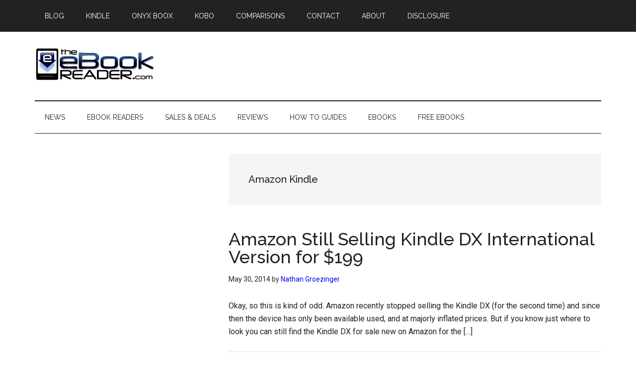

--- FILE ---
content_type: text/html; charset=utf-8
request_url: https://www.google.com/recaptcha/api2/aframe
body_size: 112
content:
<!DOCTYPE HTML><html><head><meta http-equiv="content-type" content="text/html; charset=UTF-8"></head><body><script nonce="OqfKCrf6m51ql6cxLUcd0g">/** Anti-fraud and anti-abuse applications only. See google.com/recaptcha */ try{var clients={'sodar':'https://pagead2.googlesyndication.com/pagead/sodar?'};window.addEventListener("message",function(a){try{if(a.source===window.parent){var b=JSON.parse(a.data);var c=clients[b['id']];if(c){var d=document.createElement('img');d.src=c+b['params']+'&rc='+(localStorage.getItem("rc::a")?sessionStorage.getItem("rc::b"):"");window.document.body.appendChild(d);sessionStorage.setItem("rc::e",parseInt(sessionStorage.getItem("rc::e")||0)+1);localStorage.setItem("rc::h",'1769118727421');}}}catch(b){}});window.parent.postMessage("_grecaptcha_ready", "*");}catch(b){}</script></body></html>